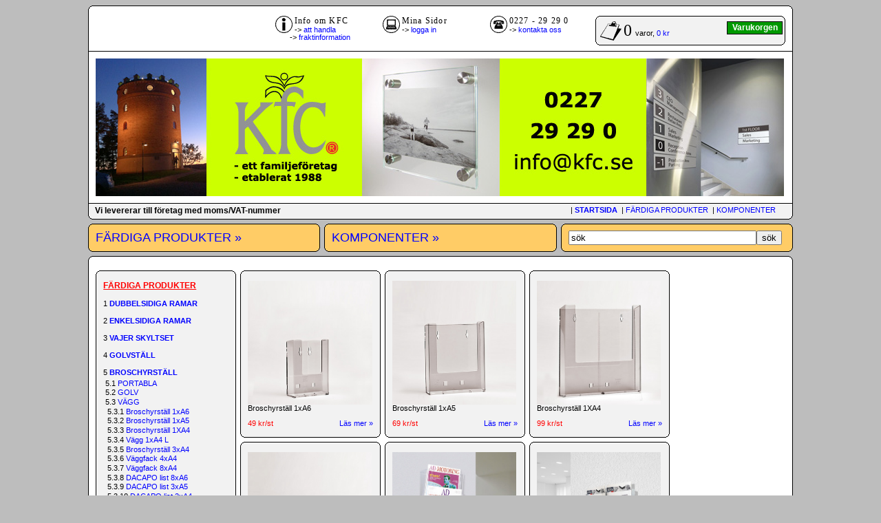

--- FILE ---
content_type: text/html
request_url: https://www.kfc.se/list.asp?siteID=1&gID=5&sgID=3
body_size: 31024
content:


<!DOCTYPE HTML PUBLIC "-//W3C//DTD HTML 4.01 Transitional//EN" "http://www.w3.org/TR/html4/loose.dtd">

<html>
<head>
<meta http-equiv="Content-Type" content="text/html; charset=iso-8859-1" />
<meta http-equiv="Content-Language" content="sv-se">
<title>www.kfc.se |&nbsp;Väggmonterade broschyrställ som sticker ut</title>
<meta name="keywords" content="väggmonterad, broschyrställ, broschyrhållare, tidningsställ, ">
<meta name="description" content="Vi har broschyrställ i acryl, i aluminium och i plåt. Med eller utan lock. A6 till A4 på lager. Broschyställen i plåt finns även i en rad olika färger. ">
<link href="css/kfc_styles.css" rel="stylesheet" type="text/css">
<link rel="shortcut icon" href="images/kfc_icon.ico">
</head>



<body>
<div id="center">
 <!-- START TOP -->

 <!-- START TOP -->
 <div id="container_box">
  <div class="roundtop">
    <div class="r1"></div>
    <div class="top_r2"></div>
    <div class="top_r3"></div>
    <div class="top_r4"></div>
  </div>
 <div class="content">
 <img src="../images/transparent40.gif" border="0">
 <div id="right_basket">
  <div class="roundtop_white">
    <div class="r1"></div>
    <div class="r2"></div>
    <div class="r3"></div>
    <div class="r4"></div>
  </div>
 <div class="content_basket"><a title="till varukorgen" href="basket.asp" class="kassaButton"><font color="#ffffff">Varukorgen</font></a>
 <img src="images/basket_icon.gif" class="float_left" hspace="3" valign="top" border="0">
 
 		
		<span class="font_size_basket">0</span><span class="menu_text"> varor,&nbsp;<a href="basket.asp" class="basketLinkActive">0 kr</a>
         
 </span>
 
 </div>
	<div class="roundbottom_white">
		<div class="r4"></div>
		<div class="r3"></div>
		<div class="r2"></div>
		<div class="r1"></div>
		</div>
	</div>
	
  <!-- START KONTAKT -->
<div class="right_contact">
	<div class="content_contact">
	<img src="images/call_icon.gif" class="float_left" hspace="3" align="top" border="0"><span class="font_size_contact">0227 - 29 29 0</span><br><span class="menu_text">->  <a title="kontakta kfc" href="index.asp?siteID=0&ID=5&gID=6&sgID=0">kontakta oss</a></span>
	</div>
</div>
 <!-- SLUT KONTAKT -->
 
 <!-- START MINA SIDOR -->
<div class="right_contact">
	<div class="content_contact">
	<img src="images/login_icon.gif" class="float_left" hspace="3" align="top" border="0">
	
	<span class="font_size_contact">Mina Sidor</span><br><span class="menu_text">-> <a title="logga in" href="dologin.asp">logga in</a></span>
	
	</div>
</div>
 <!-- SLUT MINA SIDOR -->
 
 <!-- START INFO KFC -->
<div class="right_contact">
	<div class="content_contact">
	<img src="images/info_icon.gif" class="float_left" hspace="3" align="top" border="0"><span class="font_size_contact">Info om KFC</span><br><span class="menu_text">-> <a title="Handla från kfc" href="index.asp?siteID=0&ID=4&gID=2&sgID=0">att handla</a><br>&nbsp;&nbsp;&nbsp;&nbsp;&nbsp;&nbsp;&nbsp;&nbsp;-> <a title="Information om fraktkostnader" href="index.asp?siteID=0&ID=12&gID=3&sgID=3">fraktinformation</a></span>
	</div>
</div>
 <!-- SLUT INFO KFC -->
<img src="../images/transparent.gif" border="0">
 </div>
<div class="r0"></div>
 <div class="content">
 <a title="www.kfc.se | marknadens bredaste utbud inom visuel kommunikation" href="index.asp?siteID=0&ID=0&gID=0&sgID=0"><img src="images/kfc_welcome_book18.jpg" alt="www.kfc.se | marknadens bredaste utbud inom visuel kommunikation" border="0"></a>
 
 

 </div>
 <div class="r0"></div>
 <div id="footer_box">
	<div class="headermenu_content"><span class="float_left">&nbsp;&nbsp;<b>Vi levererar till företag med moms/VAT-nummer</b></span><span class="header_link_text">


&nbsp;|&nbsp;<a title="<b>STARTSIDA</b>" href="index.asp?siteID=0&ID=0&gID=0&sgID=0"><b>STARTSIDA</b></a>



&nbsp;|&nbsp;<a title="FÄRDIGA PRODUKTER" href="index.asp?siteID=1&ID=6&gID=0&sgID=0">FÄRDIGA PRODUKTER</a>



&nbsp;|&nbsp;<a title="KOMPONENTER" href="index.asp?siteID=2&ID=7&gID=0&sgID=0">KOMPONENTER</a>


&nbsp;&nbsp;
	</span>
	</div>
  <div class="roundbottom">
	<div class="r4"></div>
    <div class="r3"></div>
    <div class="r2"></div>
    <div class="r1"></div>
  </div>
 </div>
 </div>
 <!-- SLUT TOP -->
 <!-- SLUT TOP -->
 <!-- START STOR SEARCH-RUTA -->
<div id="velcome_container"> 
 <!-- START SEARCH-RUTA -->
 <div id="search_container_small">
  <div class="roundtop">
    <div class="r1"></div>
    <div class="search_r2"></div>
    <div class="search_r3"></div>
    <div class="search_r4"></div>
  </div>
	<div class="content_3boxes">
	<a title="www.kfc.se | marknadens bredaste utbud inom visuel kommunikation" href="index.asp?siteID=1&ID=6&gID=0&sgID=0"><font size="+1">FÄRDIGA PRODUKTER&nbsp;&raquo;</font></a>
	</div>
  <div class="roundbottom">
    <div class="search_r4"></div>
    <div class="search_r3"></div>
    <div class="search_r2"></div>
    <div class="r1"></div>
  </div>
 </div>
 <!-- SLUT SEARCH-RUTA -->
 
  <!-- START STANDARDPRODUKTRUTA -->
 <div id="std_prod_content_small">
  <div class="roundtop">
    <div class="r1"></div>
    <div class="search_r2"></div>
    <div class="search_r3"></div>
    <div class="search_r4"></div>
  </div>
 <div class="content_3boxes">
 <a title="konfigurera själv med våra komponenter" href="index.asp?siteID=2&ID=7&gID=0&sgID=0"><font size="+1">KOMPONENTER&nbsp;&raquo;</font></a>
 </div>
	<div class="roundbottom">
    <div class="search_r4"></div>
    <div class="search_r3"></div>
    <div class="search_r2"></div>
    <div class="r1"></div>
		</div>
	</div>
 <!-- SLUT STANDARDPRODUKTRUTA -->
 
   <!-- START BYGGBARA RUTA -->
<div id="component_content_small">
  <div class="roundtop">
    <div class="r1"></div>
    <div class="search_r2"></div>
    <div class="search_r3"></div>
    <div class="search_r4"></div>
  </div>
  <div class="content_3boxes">

	<form name="form1" method="post" action="search.asp?action=search">
	<input name="vad" type="hidden" value="pageText">
	<input onfocus="this.value = ''; this.onfocus = function () {}" type="text" name="sokord" value="sök" size="32"><input type="submit" value="sök">
	</form>

	
	</div>
	<div class="roundbottom">
    <div class="search_r4"></div>
    <div class="search_r3"></div>
    <div class="search_r2"></div>
    <div class="r1"></div>
		</div>
	</div>
  <!-- SLUT BYGGBARA RUTA -->
</div>  
 <!-- SLUT STOR SEARCH-RUTA -->
 <!-- START SIDA -->
 <div id="container_box">
  <div class="roundtop">
    <div class="r1"></div>
    <div class="top_r2"></div>
    <div class="top_r3"></div>
    <div class="top_r4"></div>
  </div>
 <div id="content">


		<div class="left_productcontent">
  <div class="roundtop_white">
    <div class="r1"></div>
    <div class="r2"></div>
    <div class="r3"></div>
    <div class="r4"></div>
  </div>
 <div class="content_grey">

<font color=red><u><b>FÄRDIGA PRODUKTER</u></b></font><br><br>
	<div class="menu_text">1&nbsp;<a title="Plastramar - It ain´t the same without a frame!" href="index.asp?siteID=1&ID=2317&gID=1&sgID=0"><b>DUBBELSIDIGA RAMAR</b></a></div>	

<br>

	<div class="menu_text">2&nbsp;<a title="Butiksram och kontorsram med fokus på enkelt budskapsbyte" href="index.asp?siteID=1&ID=2325&gID=2&sgID=0"><b>ENKELSIDIGA RAMAR</b></a></div>	

<br>

	<div class="menu_text">3&nbsp;<a title="Kompletta vajerspända skyltset - för vägg eller tak" href="index.asp?siteID=1&ID=2787&gID=3&sgID=0"><b>VAJER SKYLTSET</b></a></div>	

<br>

	<div class="menu_text">4&nbsp;<a title="Golvställ - från designade till budget" href="index.asp?siteID=1&ID=2319&gID=4&sgID=0"><b>GOLVSTÄLL</b></a></div>	

<br>

	<div class="menu_text">5&nbsp;<a title="Över 80 lagerförda broschyrställ, broschyrfack för kontor, butik, mässa" href="index.asp?siteID=1&ID=2320&gID=5&sgID=0"><b>BROSCHYRSTÄLL</b></a></div>	

	<div class="submenu_text">&nbsp;5.1&nbsp;<a title="Portabla broschyrställ, ihopfällbara för enkel transport" href="index.asp?siteID=1&ID=2331&gID=5&sgID=1" class="submenu_linktext">PORTABLA </a></div>

	<div class="submenu_text">&nbsp;5.2&nbsp;<a title="Fristående broschyrställ för golv - för kontor och butik" href="index.asp?siteID=1&ID=2332&gID=5&sgID=2" class="submenu_linktext">GOLV </a></div>

	<div class="submenu_text">&nbsp;5.3&nbsp;<a title="Väggmonterade broschyrställ som sticker ut" href="index.asp?siteID=1&ID=2333&gID=5&sgID=3" class="submenu_linktext">VÄGG</a></div>

	<div class="subsubmenu_text">&nbsp;&nbsp;5.3.1&nbsp;<a title="Broschyrställ för vägg, A6 broschyrfack" href="index.asp?siteID=1&ID=1755&gID=5&sgID=3&ssgID=1">Broschyrställ 1xA6</a></div>

	<div class="subsubmenu_text">&nbsp;&nbsp;5.3.2&nbsp;<a title="Broschyrställ för vägg, A5 broschyrfack" href="index.asp?siteID=1&ID=1756&gID=5&sgID=3&ssgID=2">Broschyrställ 1xA5</a></div>

	<div class="subsubmenu_text">&nbsp;&nbsp;5.3.3&nbsp;<a title="Broschyrställ för vägg, A4 broschyrfack" href="index.asp?siteID=1&ID=1757&gID=5&sgID=3&ssgID=3">Broschyrställ 1XA4</a></div>

	<div class="subsubmenu_text">&nbsp;&nbsp;5.3.4&nbsp;<a title="Vägg 1xA4 L, broschyrfack i liggande format 1xA4" href="index.asp?siteID=1&ID=2394&gID=5&sgID=3&ssgID=4">Vägg 1xA4 L</a></div>

	<div class="subsubmenu_text">&nbsp;&nbsp;5.3.5&nbsp;<a title="Broschyrställ vägg 3xA4" href="index.asp?siteID=1&ID=1759&gID=5&sgID=3&ssgID=5">Broschyrställ 3xA4 </a></div>

	<div class="subsubmenu_text">&nbsp;&nbsp;5.3.6&nbsp;<a title="4st A4-broschyrfack inkl. monteringsskena för vägg" href="index.asp?siteID=1&ID=2222&gID=5&sgID=3&ssgID=6">Väggfack 4xA4</a></div>

	<div class="subsubmenu_text">&nbsp;&nbsp;5.3.7&nbsp;<a title="8st A4-broschyrfack inkl. monteringsskena för vägg" href="index.asp?siteID=1&ID=3640&gID=5&sgID=3&ssgID=7">Väggfack 8xA4</a></div>

	<div class="subsubmenu_text">&nbsp;&nbsp;5.3.8&nbsp;<a title="DaCapo 1000mm ritningslist,  inkl. 8 A6-fack och fast note-system" href="index.asp?siteID=1&ID=2357&gID=5&sgID=3&ssgID=8">DACAPO list 8xA6</a></div>

	<div class="subsubmenu_text">&nbsp;&nbsp;5.3.9&nbsp;<a title="DaCapo 500 mm ritningslist,  inkl. 3 A5-fack och fast note-system" href="index.asp?siteID=1&ID=2358&gID=5&sgID=3&ssgID=9">DACAPO list 3xA5</a></div>

	<div class="subsubmenu_text">&nbsp;&nbsp;5.3.10&nbsp;<a title="DaCapo 500mm ritningslist,  inkl. 2 A4-fack och fast note-system" href="index.asp?siteID=1&ID=2359&gID=5&sgID=3&ssgID=10">DACAPO list 2xA4</a></div>

	<div class="subsubmenu_text">&nbsp;&nbsp;5.3.11&nbsp;<a title="DaCapo 1000mm ritningslist,  inkl. 3 A4-fack och fast note-system" href="index.asp?siteID=1&ID=3599&gID=5&sgID=3&ssgID=11">DACAPO list 3xA4</a></div>

	<div class="subsubmenu_text">&nbsp;&nbsp;5.3.12&nbsp;<a title="Visitkortsfack vägg - visitkortshållare" href="index.asp?siteID=1&ID=2226&gID=5&sgID=3&ssgID=12">Visitkortsfack vägg</a></div>

	<div class="subsubmenu_text">&nbsp;&nbsp;5.3.13&nbsp;<a title="Visitkortfack utomhusbruk för vägg" href="index.asp?siteID=1&ID=3672&gID=5&sgID=3&ssgID=13">Box m lock Visitkort</a></div>

	<div class="subsubmenu_text">&nbsp;&nbsp;5.3.14&nbsp;<a title="Broschyrställ utomhusbruk för vägg i A6-format" href="index.asp?siteID=1&ID=3587&gID=5&sgID=3&ssgID=14">Box med lock A6</a></div>

	<div class="subsubmenu_text">&nbsp;&nbsp;5.3.15&nbsp;<a title="Broschyrställ utomhusbruk för vägg i A5-format" href="index.asp?siteID=1&ID=3589&gID=5&sgID=3&ssgID=15">Box med lock A5</a></div>

	<div class="subsubmenu_text">&nbsp;&nbsp;5.3.16&nbsp;<a title="Broschyrställ utomhusbruk för vägg i A4-format" href="index.asp?siteID=1&ID=3591&gID=5&sgID=3&ssgID=16">Box med lock A4</a></div>

	<div class="subsubmenu_text">&nbsp;&nbsp;5.3.19&nbsp;<a title="Broschyrställ för vägg, A6 broschyrfack" href="index.asp?siteID=1&ID=4185&gID=5&sgID=3&ssgID=19">Storpack 100 st A6</a></div>

	<div class="subsubmenu_text">&nbsp;&nbsp;5.3.20&nbsp;<a title="Broschyrställ för vägg, A5 broschyrfack" href="index.asp?siteID=1&ID=4186&gID=5&sgID=3&ssgID=20">Storpack 88 st A5</a></div>

	<div class="subsubmenu_text">&nbsp;&nbsp;5.3.21&nbsp;<a title="Broschyrställ för vägg, A4 broschyrfack" href="index.asp?siteID=1&ID=4187&gID=5&sgID=3&ssgID=21">Storpack 44 st A4</a></div>

	<div class="submenu_text">&nbsp;5.4&nbsp;<a title="Broschyrställ för trycksaker, budskap på bord och disk" href="index.asp?siteID=1&ID=2334&gID=5&sgID=4" class="submenu_linktext">BORD</a></div>

<br>

	<div class="menu_text">6&nbsp;<a title="Bordsskyltar - snygg exponering av information och budskap" href="index.asp?siteID=1&ID=2371&gID=6&sgID=0"><b>BORDSSKYLTAR</b></a></div>	

<br>

	<div class="menu_text">7&nbsp;<a title="Kompletta skyltset - för vägg eller tak" href="index.asp?siteID=1&ID=4169&gID=7&sgID=0"><b>RUMSSKYLTAR</b></a></div>	

<br>

	<div class="menu_text">8&nbsp;<a title="Byt budskap själv - enkel affischlist och ritningslist" href="index.asp?siteID=1&ID=2321&gID=8&sgID=0"><b>AFFISCH- RITNINGSLIST</b></a></div>	

<br>

	<div class="menu_text">9&nbsp;<a title="STOPPER Avspärrning - med band" href="index.asp?siteID=1&ID=2323&gID=9&sgID=0"><b>AVSPÄRR KÖSTOLPAR</b></a></div>	

<br>

	<div class="menu_text">10&nbsp;<a title="Inredning - barstolar, bord" href="index.asp?siteID=1&ID=2324&gID=10&sgID=0"><b>STÅBORD STOLAR</b></a></div>	

<br>


<br><br><br>



 </div>
	<div class="roundbottom_white">
		<div class="r4"></div>
		<div class="r3"></div>
		<div class="r2"></div>
		<div class="r1"></div>
		</div>
	</div>

	<!-- START LISTA -->	
		 <!-- START STANDARDPRODUKT LISTA -->
 			
		
 <div class="left_productcontent">
  <div class="roundtop_white">
    <div class="r1"></div>
    <div class="r2"></div>
    <div class="r3"></div>
    <div class="r4"></div>
  </div>
 <div class="content_grey"><a title="Broschyrställ vägg A6" href="index.asp?siteID=1&ID=1755&gID=5&sgID=3&ssgID=1"><img src="images/180.jpg" widht="180" height="180" alt="Broschyrställ vägg A6" border="0"></a>

 <span class="menu_text">
Broschyrställ 1xA6
<br><br>
<span class="price">49 kr/st</span>
<span class="float_right"><a title="Broschyrställ 1xA6" href="index.asp?siteID=1&ID=1755&gID=5&sgID=3&ssgID=1">Läs mer&nbsp;&raquo;</a></span>
</span>
 </div>
	<div class="roundbottom_white">
		<div class="r4"></div>
		<div class="r3"></div>
		<div class="r2"></div>
		<div class="r1"></div>
		</div>
	</div>

	
		
 <div class="left_productcontent">
  <div class="roundtop_white">
    <div class="r1"></div>
    <div class="r2"></div>
    <div class="r3"></div>
    <div class="r4"></div>
  </div>
 <div class="content_grey"><a title="Broschyrställ vägg A5" href="index.asp?siteID=1&ID=1756&gID=5&sgID=3&ssgID=2"><img src="images/181.jpg" widht="180" height="180" alt="Broschyrställ vägg A5" border="0"></a>

 <span class="menu_text">
Broschyrställ 1xA5
<br><br>
<span class="price">69 kr/st</span>
<span class="float_right"><a title="Broschyrställ 1xA5" href="index.asp?siteID=1&ID=1756&gID=5&sgID=3&ssgID=2">Läs mer&nbsp;&raquo;</a></span>
</span>
 </div>
	<div class="roundbottom_white">
		<div class="r4"></div>
		<div class="r3"></div>
		<div class="r2"></div>
		<div class="r1"></div>
		</div>
	</div>

	
		
 <div class="left_productcontent">
  <div class="roundtop_white">
    <div class="r1"></div>
    <div class="r2"></div>
    <div class="r3"></div>
    <div class="r4"></div>
  </div>
 <div class="content_grey"><a title="Broschyrfack 1X A4 (kan avdelas till 2XE65) " href="index.asp?siteID=1&ID=1757&gID=5&sgID=3&ssgID=3"><img src="images/3117.jpg" widht="180" height="180" alt="Broschyrfack 1X A4 (kan avdelas till 2XE65) " border="0"></a>

 <span class="menu_text">
Broschyrställ 1XA4
<br><br>
<span class="price">99 kr/st</span>
<span class="float_right"><a title="Broschyrställ 1XA4" href="index.asp?siteID=1&ID=1757&gID=5&sgID=3&ssgID=3">Läs mer&nbsp;&raquo;</a></span>
</span>
 </div>
	<div class="roundbottom_white">
		<div class="r4"></div>
		<div class="r3"></div>
		<div class="r2"></div>
		<div class="r1"></div>
		</div>
	</div>

	
		
 <div class="left_productcontent">
  <div class="roundtop_white">
    <div class="r1"></div>
    <div class="r2"></div>
    <div class="r3"></div>
    <div class="r4"></div>
  </div>
 <div class="content_grey"><a title="Vägg 1xA4 L, broschyrfack i liggande format 1xA4" href="index.asp?siteID=1&ID=2394&gID=5&sgID=3&ssgID=4"><img src="images/425.jpg" widht="180" height="180" alt="Vägg 1xA4 L, broschyrfack i liggande format 1xA4" border="0"></a>

 <span class="menu_text">
Vägg 1xA4 L
<br><br>
<span class="price">100 kr/st</span>
<span class="float_right"><a title="Vägg 1xA4 L" href="index.asp?siteID=1&ID=2394&gID=5&sgID=3&ssgID=4">Läs mer&nbsp;&raquo;</a></span>
</span>
 </div>
	<div class="roundbottom_white">
		<div class="r4"></div>
		<div class="r3"></div>
		<div class="r2"></div>
		<div class="r1"></div>
		</div>
	</div>

	
		
 <div class="left_productcontent">
  <div class="roundtop_white">
    <div class="r1"></div>
    <div class="r2"></div>
    <div class="r3"></div>
    <div class="r4"></div>
  </div>
 <div class="content_grey"><a title="Broschyrställ vägg 3xA4" href="index.asp?siteID=1&ID=1759&gID=5&sgID=3&ssgID=5"><img src="images/271.jpg" widht="180" height="180" alt="Broschyrställ vägg 3xA4" border="0"></a>

 <span class="menu_text">
Broschyrställ 3xA4 
<br><br>
<span class="price">320 kr/st</span>
<span class="float_right"><a title="Broschyrställ 3xA4 " href="index.asp?siteID=1&ID=1759&gID=5&sgID=3&ssgID=5">Läs mer&nbsp;&raquo;</a></span>
</span>
 </div>
	<div class="roundbottom_white">
		<div class="r4"></div>
		<div class="r3"></div>
		<div class="r2"></div>
		<div class="r1"></div>
		</div>
	</div>

	
		
 <div class="left_productcontent">
  <div class="roundtop_white">
    <div class="r1"></div>
    <div class="r2"></div>
    <div class="r3"></div>
    <div class="r4"></div>
  </div>
 <div class="content_grey"><a title="4st A4-broschyrfack inkl. monteringsskena för vägg" href="index.asp?siteID=1&ID=2222&gID=5&sgID=3&ssgID=6"><img src="images/4148.jpg" widht="180" height="180" alt="4st A4-broschyrfack inkl. monteringsskena för vägg" border="0"></a>

 <span class="menu_text">
Väggfack 4xA4
<br><br>
<span class="price">579 kr/set</span>
<span class="float_right"><a title="Väggfack 4xA4" href="index.asp?siteID=1&ID=2222&gID=5&sgID=3&ssgID=6">Läs mer&nbsp;&raquo;</a></span>
</span>
 </div>
	<div class="roundbottom_white">
		<div class="r4"></div>
		<div class="r3"></div>
		<div class="r2"></div>
		<div class="r1"></div>
		</div>
	</div>

	
		
 <div class="left_productcontent">
  <div class="roundtop_white">
    <div class="r1"></div>
    <div class="r2"></div>
    <div class="r3"></div>
    <div class="r4"></div>
  </div>
 <div class="content_grey"><a title="8st A4-broschyrfack inkl. monteringsskena för vägg" href="index.asp?siteID=1&ID=3640&gID=5&sgID=3&ssgID=7"><img src="images/4147.jpg" widht="180" height="180" alt="8st A4-broschyrfack inkl. monteringsskena för vägg" border="0"></a>

 <span class="menu_text">
Väggfack 8xA4
<br><br>
<span class="price">1016 kr/set</span>
<span class="float_right"><a title="Väggfack 8xA4" href="index.asp?siteID=1&ID=3640&gID=5&sgID=3&ssgID=7">Läs mer&nbsp;&raquo;</a></span>
</span>
 </div>
	<div class="roundbottom_white">
		<div class="r4"></div>
		<div class="r3"></div>
		<div class="r2"></div>
		<div class="r1"></div>
		</div>
	</div>

	
		
 <div class="left_productcontent">
  <div class="roundtop_white">
    <div class="r1"></div>
    <div class="r2"></div>
    <div class="r3"></div>
    <div class="r4"></div>
  </div>
 <div class="content_grey"><a title="DaCapo 1000mm ritningslist,  inkl. 8 A6-fack med fast note-system" href="index.asp?siteID=1&ID=2357&gID=5&sgID=3&ssgID=8"><img src="images/290.jpg" widht="180" height="180" alt="DaCapo 1000mm ritningslist,  inkl. 8 A6-fack med fast note-system" border="0"></a>

 <span class="menu_text">
DACAPO list 8xA6
<br><br>
<span class="price">2317 kr/st</span>
<span class="float_right"><a title="DACAPO list 8xA6" href="index.asp?siteID=1&ID=2357&gID=5&sgID=3&ssgID=8">Läs mer&nbsp;&raquo;</a></span>
</span>
 </div>
	<div class="roundbottom_white">
		<div class="r4"></div>
		<div class="r3"></div>
		<div class="r2"></div>
		<div class="r1"></div>
		</div>
	</div>

	
		
 <div class="left_productcontent">
  <div class="roundtop_white">
    <div class="r1"></div>
    <div class="r2"></div>
    <div class="r3"></div>
    <div class="r4"></div>
  </div>
 <div class="content_grey"><a title="DaCapo 500mm ritningslist,  inkl. 3 A5-fack med fast note-system" href="index.asp?siteID=1&ID=2358&gID=5&sgID=3&ssgID=9"><img src="images/295.jpg" widht="180" height="180" alt="DaCapo 500mm ritningslist,  inkl. 3 A5-fack med fast note-system" border="0"></a>

 <span class="menu_text">
DACAPO list 3xA5
<br><br>
<span class="price">1096 kr/st</span>
<span class="float_right"><a title="DACAPO list 3xA5" href="index.asp?siteID=1&ID=2358&gID=5&sgID=3&ssgID=9">Läs mer&nbsp;&raquo;</a></span>
</span>
 </div>
	<div class="roundbottom_white">
		<div class="r4"></div>
		<div class="r3"></div>
		<div class="r2"></div>
		<div class="r1"></div>
		</div>
	</div>

	
		
 <div class="left_productcontent">
  <div class="roundtop_white">
    <div class="r1"></div>
    <div class="r2"></div>
    <div class="r3"></div>
    <div class="r4"></div>
  </div>
 <div class="content_grey"><a title="DaCapo 500mm ritningslist, inkl.2 A4-fack med fast note-system" href="index.asp?siteID=1&ID=2359&gID=5&sgID=3&ssgID=10"><img src="images/301.jpg" widht="180" height="180" alt="DaCapo 500mm ritningslist, inkl.2 A4-fack med fast note-system" border="0"></a>

 <span class="menu_text">
DACAPO list 2xA4
<br><br>
<span class="price">880 kr/st</span>
<span class="float_right"><a title="DACAPO list 2xA4" href="index.asp?siteID=1&ID=2359&gID=5&sgID=3&ssgID=10">Läs mer&nbsp;&raquo;</a></span>
</span>
 </div>
	<div class="roundbottom_white">
		<div class="r4"></div>
		<div class="r3"></div>
		<div class="r2"></div>
		<div class="r1"></div>
		</div>
	</div>

	
		
 <div class="left_productcontent">
  <div class="roundtop_white">
    <div class="r1"></div>
    <div class="r2"></div>
    <div class="r3"></div>
    <div class="r4"></div>
  </div>
 <div class="content_grey"><a title="DaCapo 1000 mm ritningslist,  inkl. 3 A4-fack med fast note-system" href="index.asp?siteID=1&ID=3599&gID=5&sgID=3&ssgID=11"><img src="images/2091.jpg" widht="180" height="180" alt="DaCapo 1000 mm ritningslist,  inkl. 3 A4-fack med fast note-system" border="0"></a>

 <span class="menu_text">
DACAPO list 3xA4
<br><br>
<span class="price">1330 kr/st</span>
<span class="float_right"><a title="DACAPO list 3xA4" href="index.asp?siteID=1&ID=3599&gID=5&sgID=3&ssgID=11">Läs mer&nbsp;&raquo;</a></span>
</span>
 </div>
	<div class="roundbottom_white">
		<div class="r4"></div>
		<div class="r3"></div>
		<div class="r2"></div>
		<div class="r1"></div>
		</div>
	</div>

	
		
 <div class="left_productcontent">
  <div class="roundtop_white">
    <div class="r1"></div>
    <div class="r2"></div>
    <div class="r3"></div>
    <div class="r4"></div>
  </div>
 <div class="content_grey"><a title="Visitkortsfack vägg - visitkortshållare" href="index.asp?siteID=1&ID=2226&gID=5&sgID=3&ssgID=12"><img src="images/1232.jpg" widht="180" height="180" alt="Visitkortsfack vägg - visitkortshållare" border="0"></a>

 <span class="menu_text">
Visitkortsfack vägg
<br><br>
<span class="price">20 kr/st</span>
<span class="float_right"><a title="Visitkortsfack vägg" href="index.asp?siteID=1&ID=2226&gID=5&sgID=3&ssgID=12">Läs mer&nbsp;&raquo;</a></span>
</span>
 </div>
	<div class="roundbottom_white">
		<div class="r4"></div>
		<div class="r3"></div>
		<div class="r2"></div>
		<div class="r1"></div>
		</div>
	</div>

	
		
 <div class="left_productcontent">
  <div class="roundtop_white">
    <div class="r1"></div>
    <div class="r2"></div>
    <div class="r3"></div>
    <div class="r4"></div>
  </div>
 <div class="content_grey"><a title="Infobox för utomhusbruk, vattentätt visitkortsfack för vägg." href="index.asp?siteID=1&ID=3672&gID=5&sgID=3&ssgID=13"><img src="images/2311.jpg" widht="180" height="180" alt="Infobox för utomhusbruk, vattentätt visitkortsfack för vägg." border="0"></a>

 <span class="menu_text">
Box m lock Visitkort
<br><br>
<span class="price">70 kr/st</span>
<span class="float_right"><a title="Box m lock Visitkort" href="index.asp?siteID=1&ID=3672&gID=5&sgID=3&ssgID=13">Läs mer&nbsp;&raquo;</a></span>
</span>
 </div>
	<div class="roundbottom_white">
		<div class="r4"></div>
		<div class="r3"></div>
		<div class="r2"></div>
		<div class="r1"></div>
		</div>
	</div>

	
		
 <div class="left_productcontent">
  <div class="roundtop_white">
    <div class="r1"></div>
    <div class="r2"></div>
    <div class="r3"></div>
    <div class="r4"></div>
  </div>
 <div class="content_grey"><a title="Infobox för utomhusbruk, vattentätt broschyrfack i A65-format för vägg." href="index.asp?siteID=1&ID=3587&gID=5&sgID=3&ssgID=14"><img src="images/2066.jpg" widht="180" height="180" alt="Infobox för utomhusbruk, vattentätt broschyrfack i A65-format för vägg." border="0"></a>

 <span class="menu_text">
Box med lock A6
<br><br>
<span class="price">100 kr/st</span>
<span class="float_right"><a title="Box med lock A6" href="index.asp?siteID=1&ID=3587&gID=5&sgID=3&ssgID=14">Läs mer&nbsp;&raquo;</a></span>
</span>
 </div>
	<div class="roundbottom_white">
		<div class="r4"></div>
		<div class="r3"></div>
		<div class="r2"></div>
		<div class="r1"></div>
		</div>
	</div>

	
		
 <div class="left_productcontent">
  <div class="roundtop_white">
    <div class="r1"></div>
    <div class="r2"></div>
    <div class="r3"></div>
    <div class="r4"></div>
  </div>
 <div class="content_grey"><a title="Infobox för utomhusbruk, vattentätt broschyrfack i A5-format för vägg." href="index.asp?siteID=1&ID=3589&gID=5&sgID=3&ssgID=15"><img src="images/2069.jpg" widht="180" height="180" alt="Infobox för utomhusbruk, vattentätt broschyrfack i A5-format för vägg." border="0"></a>

 <span class="menu_text">
Box med lock A5
<br><br>
<span class="price">260 kr/st</span>
<span class="float_right"><a title="Box med lock A5" href="index.asp?siteID=1&ID=3589&gID=5&sgID=3&ssgID=15">Läs mer&nbsp;&raquo;</a></span>
</span>
 </div>
	<div class="roundbottom_white">
		<div class="r4"></div>
		<div class="r3"></div>
		<div class="r2"></div>
		<div class="r1"></div>
		</div>
	</div>

	
		
 <div class="left_productcontent">
  <div class="roundtop_white">
    <div class="r1"></div>
    <div class="r2"></div>
    <div class="r3"></div>
    <div class="r4"></div>
  </div>
 <div class="content_grey"><a title="Infobox för utomhusbruk, vattentätt broschyrfack i A4-format för vägg." href="index.asp?siteID=1&ID=3591&gID=5&sgID=3&ssgID=16"><img src="images/2070.jpg" widht="180" height="180" alt="Infobox för utomhusbruk, vattentätt broschyrfack i A4-format för vägg." border="0"></a>

 <span class="menu_text">
Box med lock A4
<br><br>
<span class="price">368 kr/st</span>
<span class="float_right"><a title="Box med lock A4" href="index.asp?siteID=1&ID=3591&gID=5&sgID=3&ssgID=16">Läs mer&nbsp;&raquo;</a></span>
</span>
 </div>
	<div class="roundbottom_white">
		<div class="r4"></div>
		<div class="r3"></div>
		<div class="r2"></div>
		<div class="r1"></div>
		</div>
	</div>

	
		
 <div class="left_productcontent">
  <div class="roundtop_white">
    <div class="r1"></div>
    <div class="r2"></div>
    <div class="r3"></div>
    <div class="r4"></div>
  </div>
 <div class="content_grey"><a title="100st broschyrställ vägg A6" href="index.asp?siteID=1&ID=4185&gID=5&sgID=3&ssgID=19"><img src="images/3475.jpg" widht="180" height="180" alt="100st broschyrställ vägg A6" border="0"></a>

 <span class="menu_text">
Storpack 100 st A6
<br><br>
<span class="price">4300 kr/förp</span>
<span class="float_right"><a title="Storpack 100 st A6" href="index.asp?siteID=1&ID=4185&gID=5&sgID=3&ssgID=19">Läs mer&nbsp;&raquo;</a></span>
</span>
 </div>
	<div class="roundbottom_white">
		<div class="r4"></div>
		<div class="r3"></div>
		<div class="r2"></div>
		<div class="r1"></div>
		</div>
	</div>

	
		
 <div class="left_productcontent">
  <div class="roundtop_white">
    <div class="r1"></div>
    <div class="r2"></div>
    <div class="r3"></div>
    <div class="r4"></div>
  </div>
 <div class="content_grey"><a title="88st broschyrställ vägg A5" href="index.asp?siteID=1&ID=4186&gID=5&sgID=3&ssgID=20"><img src="images/3476.jpg" widht="180" height="180" alt="88st broschyrställ vägg A5" border="0"></a>

 <span class="menu_text">
Storpack 88 st A5
<br><br>
<span class="price">5016 kr/förp</span>
<span class="float_right"><a title="Storpack 88 st A5" href="index.asp?siteID=1&ID=4186&gID=5&sgID=3&ssgID=20">Läs mer&nbsp;&raquo;</a></span>
</span>
 </div>
	<div class="roundbottom_white">
		<div class="r4"></div>
		<div class="r3"></div>
		<div class="r2"></div>
		<div class="r1"></div>
		</div>
	</div>

	
		
 <div class="left_productcontent">
  <div class="roundtop_white">
    <div class="r1"></div>
    <div class="r2"></div>
    <div class="r3"></div>
    <div class="r4"></div>
  </div>
 <div class="content_grey"><a title="44st broschyrställ vägg A4 (kan avdelas till 2XE65) " href="index.asp?siteID=1&ID=4187&gID=5&sgID=3&ssgID=21"><img src="images/3477.jpg" widht="180" height="180" alt="44st broschyrställ vägg A4 (kan avdelas till 2XE65) " border="0"></a>

 <span class="menu_text">
Storpack 44 st A4
<br><br>
<span class="price">3916 kr/förp</span>
<span class="float_right"><a title="Storpack 44 st A4" href="index.asp?siteID=1&ID=4187&gID=5&sgID=3&ssgID=21">Läs mer&nbsp;&raquo;</a></span>
</span>
 </div>
	<div class="roundbottom_white">
		<div class="r4"></div>
		<div class="r3"></div>
		<div class="r2"></div>
		<div class="r1"></div>
		</div>
	</div>



<!-- SLUT STANDARDPRODUKT LISTA -->
	<!-- SLUT LISTA -->	

	</div>
 </div>
 <!-- SLUT SIDA -->
 <!-- START SIDFOT -->
 <div class="r0"></div>
 <div id="footer_box">
	<div class="footer_content"><span class="footer_text">
	<!-- START DYNAMISKA KONTAKTUPPGIFTER -->
	KFC Print AB, Kontor/lager, Post:  Profilgränd 4,  736 31 KUNGSÖR    T: <b><font color="#FF0000">+46 (0)227 2929 0</font></b>   info(a)kfc.se,  offert(a)kfc.se,  order(a)kfc.se  
	<!-- SLUT DYNAMISKA KONTAKTUPPGIFTER -->
	</span>
	</div>
  <div class="roundbottom">
	<div class="r4"></div>
    <div class="r3"></div>
    <div class="r2"></div>
    <div class="r1"></div>
  </div>
 </div>
</div>
 </body>
  </html>
  <!-- SLUT SIDFOT -->


--- FILE ---
content_type: text/css
request_url: https://www.kfc.se/css/kfc_styles.css
body_size: 15389
content:
/* 	ID: #namn <div id="namn">
	ID-namnet ska inledas med tecknet # i mallen (men inte i elementet på sidan). Till skillnad mot CLASS i exemplet ovan så ska ID bara användas en gång i varje dokument.

	CLASS: .namn <div class="namn"> <span class="namn">
	Om du vill ange samma formatering på flera element i samma dokument så anger du en CLASS där du själv väljer ett class-namn. Class-namnet ska inledas med en punkt i mallen (men inte i elementet på sidan). 
*/


a:link { color: #0000ff; text-decoration: none}
a:visited { color: #0000ff;  text-decoration: none}
a:active { color: #000000; text-decoration: none;}
a:hover { color: #0000ff; text-decoration: none; font-weight: none;}

body	{  background-color: #bdbdbd; margin: 25; padding: 0; font-family: Verdana, Arial, Helvetica, sans-serif; font-size: 0.75em}
h1 { font-family: Verdana; font-size: 1.5em; font-weight: normal; letter-spacing: 0.1em; }
h2 { font-family: Verdana; font-size: 1.25em; font-weight: normal; letter-spacing: 0.1em; }
h3 { font-family: Verdana; font-size: 1.10em; font-weight: normal; }
hr { border: 0.05em solid #cccccc;}

.font_size_basket { font-family: Verdana; font-size: 2em; font-weight: normal; letter-spacing: 0.1em; }
.font_size_contact { font-family: Verdana; font-size: 1em; font-weight: normal; letter-spacing: 0.1em; }
.kassaButton { float: right; font-family: Verdana, Arial, Helvetica, sans-serif; font-size: 1em; color: #ffffff; font-weight: bold; text-align: middle; padding-top: 0.1em; padding-bottom: 0.1em; padding-right: 0.5em; padding-left: 0.5em; border: 0.1em solid #000000; background-color: #009900 }
.bodytext {  font-family: Verdana, Arial, Helvetica, sans-serif; font-size: 0.95em; text-align: left; }
.greybodybgtext {  font-family: Verdana, Arial, Helvetica, sans-serif; font-size: 0.95em; text-align: left; background-color: #f2f2f2 }
.redbutton {  font-family: Verdana, Arial, Helvetica, sans-serif; font-size: 1em; text-align: none; color: #ffffff; background-color: #ff0000; font-weight: bold}
.buyButton {  font-family: Verdana, Arial, Helvetica, sans-serif; font-size: 0.95em; color: #ffffff; font-weight: bold; text-align: middle; padding: 0.1em; border: 0.1em solid #000000; background-color: #009900 }

#center { width: 85.3em; margin-right: auto; margin-left: auto; }
#container_box { float: left; width: 85.3em; background: #ffffff; padding: none; border: none; margin-right: auto; margin-left: auto; }
#header_menu_box { float: left; background: #f2f2f2; width: 80em; padding: none; border: none; }
#header_box { float: left; background: #ffffff; width: 79em; padding: 0.5em; border: none; }
#page_box { float: left; background: #d9d9d9; width: 80em; padding: none; border: none; }
#footer_box { background: #f2f2f2; text-align: center; padding: none; border: none; }
#maxBox {	width: 85.25em; float: left; padding: 3px 3px; border: 1px solid #0033cc; font-size: 0.95em; margin: 3px 3px}
#bigBox {	width: 67.25em; float: left; padding: 3px 3px; border: 1px solid #0033cc; font-size: 0.95em; margin: 3px 3px}
.box2 {	width: 42em; float: left; padding: 3px 3px; border: 1px solid #0033cc; font-size: 0.95em; margin: 3px 3px}
.bigBox {	width: 67.25em; float: left; padding: 3px 3px; border: 1px solid #0033cc; font-size: 0.95em; margin: 3px 3px}
.catalouge_box {	width: 10em; height: 15em; float: left; padding: 3px 3px; border: 1px solid #999999; font-size: 1em; margin: 3px 3px; z-index: 1}

#left_page_column { float: left; width: 15em; margin-right: 0.5em; margin-top: 0.5em; margin-bottom: 0.5em; padding: none; border: none; }
#follow_us_box { float: left; width: 15em; margin-top: 0.5em; margin-bottom: 0.5em; padding: none; border: none; }
#center_page_column { float: left; width: 64em; margin-right: none; margin-top: 0.6em; margin-bottom: 0.6em; padding: none; border: none;}
#gallery_box { float: left; width: 48em; margin-right: none; margin-top: 0.6em; margin-bottom: 0.6em; padding: none; border: none;}
#image_box { float: left; width: 36em; margin: none; padding: none; border: none;}
#page_text_column { float: left; width: 37.7em; margin-right: 0.5em; margin-top: 0.5em; margin-bottom: 0.5em; padding: none; border: none; font-size: 0.95em;}
#info_column { float: right; width: 28em; margin-top: 0.5em; margin-bottom: 0.5em; padding: none; border: none; font-size: 0.95em;}
#price_box { float: right; background: #f2f2f2; width: 28em; margin-top: 0.5em; margin-bottom: 0.5em; padding: none; border: none; font-size: 0.95em;}

#gallery_strip_box { float: right; background: #d9d9d9; width: 15em; margin-top: 0.5em; padding: none; border: none; font-size: 0.95em;}
.gallery_img_box { float: right; background: #000000; width: 9.2em; height: 9.2em; margin-bottom: 0.5em; margin-right: 0.5em; padding: none; border: 0.1em solid #000000; text-align: center;}
.float_left {float: left;}
.float_right {float: right;}
.header_link_text { padding-right: 1em; padding-left: 1em; padding-top: 0.5em; padding-bottom: 0.5em; border: none; font-family: Verdana, Arial, Helvetica, sans-serif; font-size: 0.95em; text-decoration: none; color: #000000 }
.footer_text { padding-right: 1em; padding-left: 1em; padding-top: 0.5em; padding-bottom: 0.5em; border: none; font-family: Verdana, Arial, Helvetica, sans-serif; font-size: 0.95em; text-decoration: none; color: #000000 }
.text { float: left; padding: 0.5em; border: none; font-family: Verdana, Arial, Helvetica, sans-serif; text-decoration: none; color: #000000 }
.menu_text { clear: left; font-family: Verdana, Arial, Helvetica, sans-serif; font-size: 0.95em; text-decoration: none; line-height: 1em;}
.submenu_text { clear: left; padding-right: 0.5em; padding-top: 0.5em; font-family: Verdana, Arial, Helvetica, sans-serif; font-size: 0.95em; text-decoration: none; line-height: 0.75em;}
.subsubmenu_text { clear: left; padding-right: 1em; padding-top: 0.5em; font-family: Verdana, Arial, Helvetica, sans-serif; font-size: 0.95em; text-decoration: none; line-height: 0.75em;}
.mbmenu_text { clear: left; font-family: Verdana, Arial, Helvetica, sans-serif; font-size: 0.95em; text-decoration: none; line-height: 1em;}
.mbsubmenu_text { float: left; padding-right: 0.5em; padding-top: 0.5em; padding-left: 1em; font-family: Verdana, Arial, Helvetica, sans-serif; font-size: 0.95em; text-decoration: none; line-height: 0.95em;}
.price { color: #ff0000; }

/* Rundade hörn
	Runda hörn i överkant . Använd bara boxen .roundtop för att få de runda hörnen i överkant men inte i underkant.
	Gör tvärtom för att endast ha det i underkant. Använd bara boxen .roundbottom för att bara få dem i underkant.
*/ 
/* Färger #ffff99 = Ljusgul Prisruta. #ffcc66 = runt de 3 sökfälten.

/* NYA RUTOR */
#3_box_container { float: left; width: 85.3em; background: none; padding: none; border: none; margin-right: auto; margin-left: auto; }
#search_container_small { float: left; width: 28.1em; background: #ffcc66; margin-top: 0.5em; margin-bottom: none;}
#search_container_max { float: left; width: 85.3em; background: #ffcc66; margin-top: 0.5em; margin-bottom: none;}
#std_prod_content_small { float: left; width: 28.1em; background: #ffcc66; margin-top: 0.5em; margin-bottom: none; margin-left: 0.5em; margin-right: 0.5em; padding: none; border: none;}
#component_content_small { float: right; width: 28.1em; background: #ffcc66; margin-top: 0.5em; margin-bottom: none; padding: none; border: none;}
#velcome_container { float: left; background: none; margin-top: none; margin-bottom: 0.5em;}
#velcome_container_productwebb { float: right; width: 56.7em; background: none; margin-top: 0.5em; margin-bottom: none; margin-left: 0.5em;}
#velcome_container_productwebb_yellow { float: right; width: 56.7em; background: #ffcc66; margin-top: 0.5em; margin-bottom: none; margin-left: 0.5em;}

#search_container { float: left; background: #ffff99; margin-top: 0.5em; margin-bottom: 0.5em;}
 .roundtop {background: #bdbdbd;}
 .roundbottom {background: #bdbdbd;}
 .roundtop_white {background: #ffffff;}
 .roundbottom_white {background: #ffffff;}
 .r0{margin: 0 0px; height: 1px; overflow: hidden; background: #000000; border-left: 1px solid #000000; border-right: 1px solid #000000;}
 .r1{margin: 0 5px; height: 1px; overflow: hidden; background: #000000; border-left: 1px solid #000000; border-right: 1px solid #000000;}
 .r2{margin: 0 3px; height: 1px; overflow: hidden; background: #f2f2f2; border-left: 1px solid #000000; border-right: 1px solid #000000; border-width: 0 2px;}
 .r3{margin: 0 2px; height: 1px; overflow: hidden; background: #f2f2f2; border-left: 1px solid #000000; border-right: 1px solid #000000;}
 .r4{margin: 0 1px; height: 2px; overflow: hidden; background: #f2f2f2; border-left: 1px solid #000000; border-right: 1px solid #000000;}
 .top_r2{margin: 0 3px; height: 1px; overflow: hidden; background: #ffffff; border-left: 1px solid #000000; border-right: 1px solid #000000; border-width: 0 2px;}
 .top_r3{margin: 0 2px; height: 1px; overflow: hidden; background: #ffffff; border-left: 1px solid #000000; border-right: 1px solid #000000;}
 .top_r4{margin: 0 1px; height: 2px; overflow: hidden; background: #ffffff; border-left: 1px solid #000000; border-right: 1px solid #000000;}
 .search_r2{margin: 0 3px; height: 1px; overflow: hidden; background: #ffcc66; border-left: 1px solid #000000; border-right: 1px solid #000000; border-width: 0 2px;}
 .search_r3{margin: 0 2px; height: 1px; overflow: hidden; background: #ffcc66; border-left: 1px solid #000000; border-right: 1px solid #000000;}
 .search_r4{margin: 0 1px; height: 2px; overflow: hidden; background: #ffcc66; border-left: 1px solid #000000; border-right: 1px solid #000000;}
 .price_r2{margin: 0 3px; height: 1px; overflow: hidden; background: #f2f2f2; border-left: 1px solid #000000; border-right: 1px solid #000000; border-width: 0 2px;}
 .price_r3{margin: 0 2px; height: 1px; overflow: hidden; background: #f2f2f2; border-left: 1px solid #000000; border-right: 1px solid #000000;}
 .price_r4{margin: 0 1px; height: 2px; overflow: hidden; background: #f2f2f2; border-left: 1px solid #000000; border-right: 1px solid #000000;}
 .redbox_r0{margin: 0 0px; height: 1px; overflow: hidden; background: #ff0000; border-left: 1px solid #ff0000; border-right: 1px solid #ff0000;}
 .redbox_r1{margin: 0 5px; height: 1px; overflow: hidden; background: #ff0000; border-left: 1px solid #ff0000; border-right: 1px solid #ff0000;}
 .redbox_r2{margin: 0 3px; height: 1px; overflow: hidden; background: #ffffff; border-left: 1px solid #ff0000; border-right: 1px solid #ff0000; border-width: 0 2px;}
 .redbox_r3{margin: 0 2px; height: 1px; overflow: hidden; background: #ffffff; border-left: 1px solid #ff0000; border-right: 1px solid #ff0000;}
 .redbox_r4{margin: 0 1px; height: 2px; overflow: hidden; background: #ffffff; border-left: 1px solid #ff0000; border-right: 1px solid #ff0000;}
 .webbox_r1{margin: 0 5px; height: 1px; overflow: hidden; background: #000000; border-left: 1px solid #000000; border-right: 1px solid #000000;}
 .webbox_r2{margin: 0 3px; height: 1px; overflow: hidden; background: #00ccff; border-left: 1px solid #000000; border-right: 1px solid #000000; border-width: 0 2px;}
 .webbox_r3{margin: 0 2px; height: 1px; overflow: hidden; background: #00ccff; border-left: 1px solid #000000; border-right: 1px solid #000000;}
 .webbox_r4{margin: 0 1px; height: 2px; overflow: hidden; background: #00ccff; border-left: 1px solid #000000; border-right: 1px solid #000000;}
 .content {padding: 10px; border-left: 1px solid #000000; border-right: 1px solid #000000;}
 /* MB Färger */
 .mb_content_1 {width: 80em; float: left; padding: 10px; border: none; background: #ff9900;}
 .mb_content_2 {width: 80em; float: left; padding: 10px; border: none; background: #0066ff;}
 .mb_content_3 {width: 80em; float: left; padding: 10px; border: none; background: #99cc00;}
 .mb_content {width: 80em; float: left; padding: 5px; border: none; }
/* MB Färger vänstermenyn */
 .mb_menucontent_1 {width: 15em; float: left; padding: 10px; border: none; background: #ff9900;}
 .mb_menucontent_2 {width: 15em; float: left; padding: 10px; border: none; background: #0066ff;}
 .mb_menucontent_3 {width: 15em; float: left; padding: 10px; border: none; background: #99cc00;}
 .mb_menucontent {width: 15em; float: left; padding: 5px; border: none; }
 /* MB Topp */
 .mbright_content { float: right; width: 36.1em; margin-bottom: 0.5em; padding: none; border: none;}
 
 .content_3boxes {padding-left: 10px; padding-right: 10px; padding-top: 5px; padding-bottom: 5px; border-left: 1px solid #000000; border-right: 1px solid #000000;}
 .content_white { background: #ffffff; padding: 10px; border-left: 1px solid #000000; border-right: 1px solid #000000;}
 .content_red {padding: 10px; border-left: 1px solid #ff0000; border-right: 1px solid #ff0000;}
 .content_webbox {padding: 10px; background: #00ccff; border-left: 1px solid #000000; border-right: 1px solid #000000;}
 .content_grey {padding: 10px; background: #f2f2f2; border-left: 1px solid #000000; border-right: 1px solid #000000;}
 .content_grouplist {padding: 8px; background: #f2f2f2; border-left: 1px solid #000000; border-right: 1px solid #000000;}
 .content_search_result {padding: 10px; height: 23em; background: #f2f2f2; border-left: 1px solid #000000; border-right: 1px solid #000000;}
 .content_basket {padding: 3px; background: #f2f2f2; border-left: 1px solid #000000; border-right: 1px solid #000000;}
 .content_contact {border: none;}
 .headermenu_content {padding: 3px; border-left: 1px solid #000000; border-right: 1px solid #000000; text-align: right;}
 .footer_content {padding: 3px; border-left: 1px solid #000000; border-right: 1px solid #000000; text-align: center;}
 #content { float: left; width: 83.5em; padding: 10px; border-left: 1px solid #000000; border-right: 1px solid #000000;}
 #left_content { float: left; width: 52em; padding: none; border: none;}
.left_content { float: left; width: 52em; background: #ffcc66; margin-top: 0.5em; margin-right: 0.5em; padding: none; border: none;}
.right_content { float: right; width: 29.9em; margin-bottom: 0.5em; padding: none; border: none;}
 #right_box { float: right; width: 30em; padding: none; border: none;}
.left_productcontent { float: left; width: 17em; margin-top: 0.5em; margin-right: 0.5em; padding: none; border: none;}
.left_productgroupcontent { float: left; width: 17em; margin-top: 0.5em; margin-right: 0.5em; padding: none; border: none;}
.list_left_productcontent { float: left; width: 6em; height: 9em; margin-top: 0.5em; margin-right: 0.5em; padding: none; border: none; z-index: 1}
.left_webbproduct_content { float: left; width: 16.2em; margin-top: 0.5em; margin-right: 0.5em; padding: none; border: none;}
#right_basket { float: right; width: 23em; margin: none; padding: none; border: none;}
.right_contact { float: right; width: 13em; margin: none; padding: none; border: none;}
.info_column { float: right; width: 28em; margin-top: 0.5em; margin-bottom: 0.5em; padding: none; border: none; font-size: 0.95em;}
 
 /* Skugga
	Om du inte anger rätt doctype visar inte IE bläddringslisternas färg. Använd doctype-deklarationen Transitional utan länk till W3C för korrekta resultat i IE: <!DOCTYPE HTML PUBLIC "-//W3C//DTD HTML 4.01 Transitional//EN">
*/
  .shadow {font-size: 40px; font-weight: bold; filter: Shadow(Color=666666, direction=120); width: 100%; height: 60px;}
  
  
  .center { width: 500px; margin-right: auto; margin-left: auto; }